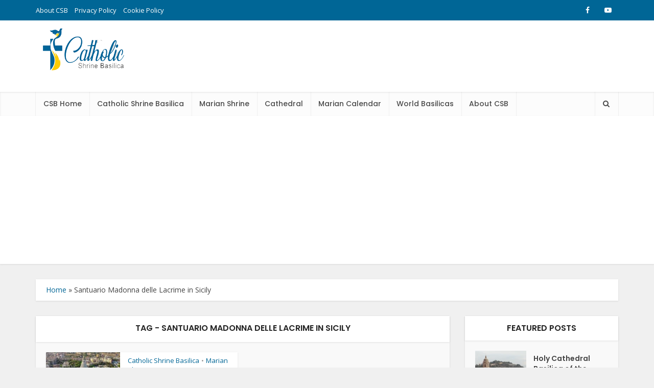

--- FILE ---
content_type: text/html; charset=utf-8
request_url: https://www.google.com/recaptcha/api2/aframe
body_size: 266
content:
<!DOCTYPE HTML><html><head><meta http-equiv="content-type" content="text/html; charset=UTF-8"></head><body><script nonce="d2khruMPOHM0LppRJ9g0sw">/** Anti-fraud and anti-abuse applications only. See google.com/recaptcha */ try{var clients={'sodar':'https://pagead2.googlesyndication.com/pagead/sodar?'};window.addEventListener("message",function(a){try{if(a.source===window.parent){var b=JSON.parse(a.data);var c=clients[b['id']];if(c){var d=document.createElement('img');d.src=c+b['params']+'&rc='+(localStorage.getItem("rc::a")?sessionStorage.getItem("rc::b"):"");window.document.body.appendChild(d);sessionStorage.setItem("rc::e",parseInt(sessionStorage.getItem("rc::e")||0)+1);localStorage.setItem("rc::h",'1768866091484');}}}catch(b){}});window.parent.postMessage("_grecaptcha_ready", "*");}catch(b){}</script></body></html>

--- FILE ---
content_type: application/javascript; charset=utf-8
request_url: https://fundingchoicesmessages.google.com/f/AGSKWxUeVwRUn27m8O_RM-dpRq5ThTt8AriU-2CAAB2KMufwi0BxXr8o_hVQLkI1wdp7LHI5TicK4F3UYhP93tpuxNqRHaT1xQCvgI8DiSvN9KpiLfzfscXgFQsMAU3esW4c_U_69EjpPnl5JmIWcnVDeVeGYpvqhFf8wDyrzSEH2kaVOhDjl_YVFRqYE5k=/_/150x200-/ads_openx_-ad_injector//silverads._advert1.
body_size: -1292
content:
window['8f73e668-fb76-4525-af37-77a9ce850c50'] = true;